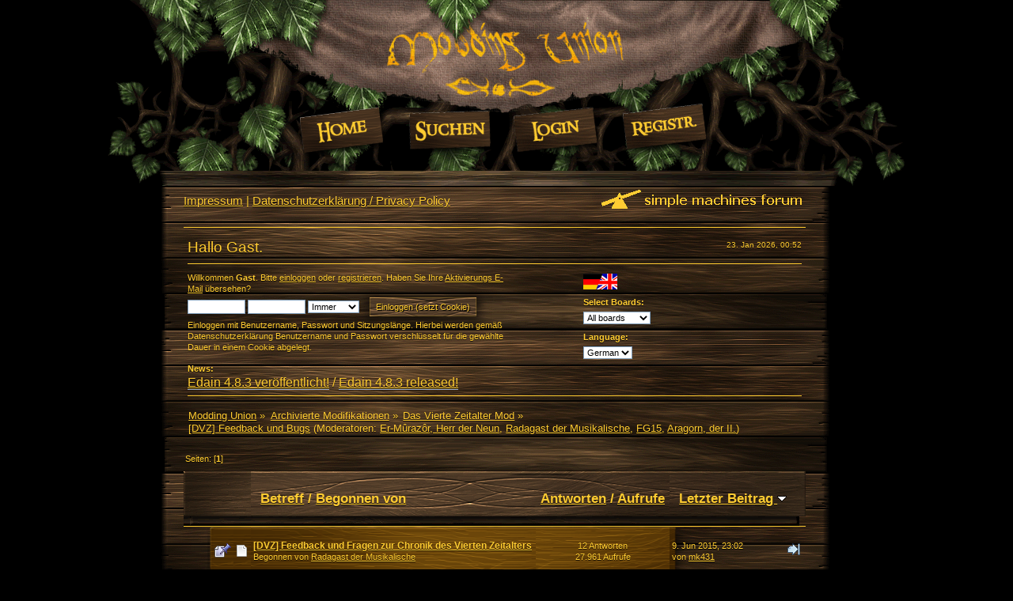

--- FILE ---
content_type: text/html; charset=UTF-8
request_url: https://modding-union.com/index.php/board,309.0.html?PHPSESSID=c9urn0arp24s2fcuj2at2em57k
body_size: 6012
content:
<!DOCTYPE html PUBLIC "-//W3C//DTD XHTML 1.0 Transitional//EN" "http://www.w3.org/TR/xhtml1/DTD/xhtml1-transitional.dtd">
<html xmlns="http://www.w3.org/1999/xhtml">
<head>
	<link rel="stylesheet" type="text/css" href="https://modding-union.com/Themes/ModdingUnion/css/index.css?fin20" />
	<link rel="stylesheet" type="text/css" href="Themes/default/css/webkit.css" />
	<script type="text/javascript" src="Themes/default/scripts/script.js?fin20"></script>
	<script type="text/javascript" src="https://modding-union.com/Themes/ModdingUnion/scripts/theme.js?fin20"></script>
	<script type="text/javascript"><!-- // --><![CDATA[
		var smf_theme_url = "https://modding-union.com/Themes/ModdingUnion";
		var smf_default_theme_url = "Themes/default";
		var smf_images_url = "https://modding-union.com/Themes/ModdingUnion/images";
		var smf_scripturl = "https://modding-union.com/index.php?PHPSESSID=c9urn0arp24s2fcuj2at2em57k&amp;";
		var smf_iso_case_folding = false;
		var smf_charset = "UTF-8";
		var ajax_notification_text = "Lade...";
		var ajax_notification_cancel_text = "Abbrechen";
	// ]]></script>
	<meta http-equiv="Content-Type" content="text/html; charset=UTF-8" />
	<meta name="description" content="[DVZ] Feedback und Bugs" />
	<title>[DVZ] Feedback und Bugs</title>
	<link rel="canonical" href="https://modding-union.com/index.php?board=309.0" />
	<link rel="help" href="https://modding-union.com/index.php?PHPSESSID=c9urn0arp24s2fcuj2at2em57k&amp;action=help" />
	<link rel="search" href="https://modding-union.com/index.php?PHPSESSID=c9urn0arp24s2fcuj2at2em57k&amp;action=search" />
	<link rel="contents" href="https://modding-union.com/index.php?PHPSESSID=c9urn0arp24s2fcuj2at2em57k&amp;" />
	<link rel="alternate" type="application/rss+xml" title="Modding Union - RSS" href="https://modding-union.com/index.php?PHPSESSID=c9urn0arp24s2fcuj2at2em57k&amp;type=rss;action=.xml" />
	<link rel="index" href="https://modding-union.com/index.php/board,309.0.html?PHPSESSID=c9urn0arp24s2fcuj2at2em57k" />
</head>
<body>
<div id="wrapper">
	<div id="header">
		<div class="union_menu">
			<ul class="main_nav">
				<li id="button_home">
					<a class="active home" href="https://modding-union.com/index.php?PHPSESSID=c9urn0arp24s2fcuj2at2em57k&amp;">
						<img src="https://modding-union.com/Themes/ModdingUnion/images/german-utf8/menu/home.png" alt="Übersicht" title="Übersicht" />
					</a>
				</li>
				<li id="button_search">
					<a class="search" href="https://modding-union.com/index.php?PHPSESSID=c9urn0arp24s2fcuj2at2em57k&amp;action=search">
						<img src="https://modding-union.com/Themes/ModdingUnion/images/german-utf8/menu/search.png" alt="Suche" title="Suche" />
					</a>
				</li>
				<li id="button_login">
					<a class="login" href="https://modding-union.com/index.php?PHPSESSID=c9urn0arp24s2fcuj2at2em57k&amp;action=login">
						<img src="https://modding-union.com/Themes/ModdingUnion/images/german-utf8/menu/login.png" alt="Einloggen" title="Einloggen" />
					</a>
				</li>
				<li id="button_register">
					<a class="register" href="https://modding-union.com/index.php?PHPSESSID=c9urn0arp24s2fcuj2at2em57k&amp;action=register">
						<img src="https://modding-union.com/Themes/ModdingUnion/images/german-utf8/menu/register.png" alt="Registrieren" title="Registrieren" />
					</a>
				</li>
			</ul>
		</div>
		<br class="clear" />
	</div>
	<div id="content_section"><div id="main_content_section">
		<div id="top_section">
			<h1 class="forumtitle">
				<!-- <a href="https://modding-union.com/index.php?PHPSESSID=c9urn0arp24s2fcuj2at2em57k&amp;">Modding Union</a> <a href="https://modding-union.com/index.php?PHPSESSID=c9urn0arp24s2fcuj2at2em57k&amp;thememode=mobile" class="new_win"><span style="color:white; text-decoration:underline; font-size:0.7em"> Mobile Version</span></a>-->
			</h1>
			<img id="upshrink" src="https://modding-union.com/Themes/ModdingUnion/images/collapse.gif" alt="*" title="Ein- oder Ausklappen der Kopfzeile" style="display: none;" />
			<img id="smflogo" src="https://modding-union.com/Themes/ModdingUnion/images/smflogo.png" alt="Simple Machines Forum" title="Simple Machines Forum" /><div class="floatleft" style="margin-top:10px;font-size:1.2em"><a target="_blank" href="//modding-union.com/impressum.html">Impressum</a> | <a target="_blank" href="//modding-union.com/datenschutz.html">Datenschutzerklärung / Privacy Policy</a></div>
		</div>
		<hr />

		<div id="upper_section" class="middletext">
			<span class="date_up">23. Jan 2026, 00:52</span>
			<span class="greeting">Hallo Gast.</span>
			<hr />

            <div id="header_container">

			<div class="user">
                            <div id="guest_login_stuff">
                            <script type="text/javascript" src="Themes/default/scripts/sha1.js"></script>
                            <form id="guest_form" action="https://modding-union.com/index.php?PHPSESSID=c9urn0arp24s2fcuj2at2em57k&amp;action=login2" method="post" accept-charset="UTF-8"  onsubmit="hashLoginPassword(this, '390b802b290f0ca712319268ba172dca');">
                                <div class="info">Willkommen <strong>Gast</strong>. Bitte <a href="https://modding-union.com/index.php?PHPSESSID=c9urn0arp24s2fcuj2at2em57k&amp;action=login">einloggen</a> oder <a href="https://modding-union.com/index.php?PHPSESSID=c9urn0arp24s2fcuj2at2em57k&amp;action=register">registrieren</a>.
Haben Sie Ihre <a href="https://modding-union.com/index.php?PHPSESSID=c9urn0arp24s2fcuj2at2em57k&amp;action=activate">Aktivierungs E-Mail</a> übersehen?</div>
                                <input type="text" name="user" size="10" class="input_text" />
                                <input type="password" name="passwrd" size="10" class="input_password" />
                                <select name="cookielength">
                                    <option value="60">1 Stunde</option>
                                    <option value="1440">1 Tag</option>
                                    <option value="10080">1 Woche</option>
                                    <option value="43200">1 Monat</option>
                                    <option value="-1" selected="selected">Immer</option>
                                </select>
                                <input type="submit" value="Einloggen (setzt Cookie)" class="button_submit" /><br />
                                <div class="info">Einloggen mit Benutzername, Passwort und Sitzungslänge. Hierbei werden gemäß Datenschutzerklärung Benutzername und Passwort verschlüsselt für die gewählte Dauer in einem Cookie abgelegt.</div>
								<input type="hidden" name="hash_passwrd" value="" />
								<input type="hidden" name="a623277" value="390b802b290f0ca712319268ba172dca" />
                            </form>
                            </div><div id="langdropdown">
                    <img src="//modding-union.com/images/site/flag.png"><br /><br />
                    <span style=""><b>Select Boards:</b><br />
                            <form action="" method="post" style="width:80px; margin-top:6px">
                                <select id="foren_select" name="foren_select" onchange="this.form.submit()">
                                    <option value="forum" >All boards</option>
                                    <option value="de" >German only</option>
                                    <option value="en" >English only</option>
                                </select>
                            <input type="hidden" name="changeforum" value="1" />&nbsp;<noscript><input type="submit" value="Los" /></noscript>
                            </form></span>


                    
			 <span style=""><b>Language:</b>
            <form action="" method="post" style="width:80px; margin-top:6px">
				<select id="language_select" name="language" onchange="this.form.submit()">
					<option value="english-utf8">English</option>
					<option value="german-utf8" selected="selected">German</option>
				</select><input type="hidden" name="changelang" value="1" />&nbsp;<noscript><input type="submit" value="Los" /></noscript></form></span></div>
			</div> <!-- end class user -->



            <!-- no search for now
                <form id="search_form" action="https://modding-union.com/index.php?PHPSESSID=c9urn0arp24s2fcuj2at2em57k&amp;action=search2" method="post" accept-charset="UTF-8">
					<input type="text" name="search" value="" class="input_text" />&nbsp;
					<input type="submit" name="submit" value="Suche" class="button_submit" />
					<input type="hidden" name="advanced" value="0" />
					<input type="hidden" name="brd[309]" value="309" /></form> end no search -->  <div class="news normaltext" id="newszeile">
				<h2 class="news">News: </h2>
				<p><span style="font-size: 12pt;" class="bbc_size"><a href="https://modding-union.com/index.php?PHPSESSID=c9urn0arp24s2fcuj2at2em57k&amp;/topic,37433.msg493734.html#msg493734" class="bbc_link" target="_blank">Edain 4.8.3 ver&ouml;ffentlicht!</a> / <a href="https://modding-union.com/index.php?PHPSESSID=c9urn0arp24s2fcuj2at2em57k&amp;/topic,37434.msg493735.html#msg493735" class="bbc_link" target="_blank">Edain 4.8.3 released!</a></span></p>
                </div>
			<br class="clear" />
			<hr />

        </div> <!-- container ending -->

		</div>
		<script type="text/javascript"><!-- // --><![CDATA[
			var oMainHeaderToggle = new smc_Toggle({
				bToggleEnabled: true,
				bCurrentlyCollapsed: false,
				aSwappableContainers: [
					'upper_section'
				],
				aSwapImages: [
					{
						sId: 'upshrink',
						srcExpanded: smf_images_url + '/collapse.gif',
						altExpanded: 'Ein- oder Ausklappen der Kopfzeile',
						srcCollapsed: smf_images_url + '/expand.gif',
						altCollapsed: 'Ein- oder Ausklappen der Kopfzeile'
					}
				],
				oThemeOptions: {
					bUseThemeSettings: false,
					sOptionName: 'collapse_header',
					sSessionVar: 'a623277',
					sSessionId: '390b802b290f0ca712319268ba172dca'
				},
				oCookieOptions: {
					bUseCookie: true,
					sCookieName: 'upshrink'
				}
			});
		// ]]></script>
	<div class="navigate_section">
		<ul>
			<li>
				<a href="https://modding-union.com/index.php?PHPSESSID=c9urn0arp24s2fcuj2at2em57k&amp;"><span>Modding Union</span></a> &#187;
			</li>
			<li>
				<a href="https://modding-union.com/index.php?PHPSESSID=c9urn0arp24s2fcuj2at2em57k&amp;#c37"><span>Archivierte Modifikationen</span></a> &#187;
			</li>
			<li>
				<a href="https://modding-union.com/index.php/board,419.0.html?PHPSESSID=c9urn0arp24s2fcuj2at2em57k"><span>Das Vierte Zeitalter Mod</span></a> &#187;
			</li>
			<li class="last">
				<a href="https://modding-union.com/index.php/board,309.0.html?PHPSESSID=c9urn0arp24s2fcuj2at2em57k"><span>[DVZ] Feedback und Bugs</span></a> (Moderatoren: <a href="https://modding-union.com/index.php?PHPSESSID=c9urn0arp24s2fcuj2at2em57k&amp;action=profile;u=2070" title="Moderator">Er-Mûrazôr, Herr der Neun</a>, <a href="https://modding-union.com/index.php?PHPSESSID=c9urn0arp24s2fcuj2at2em57k&amp;action=profile;u=2135" title="Moderator">Radagast der Musikalische</a>, <a href="https://modding-union.com/index.php?PHPSESSID=c9urn0arp24s2fcuj2at2em57k&amp;action=profile;u=2183" title="Moderator">FG15</a>, <a href="https://modding-union.com/index.php?PHPSESSID=c9urn0arp24s2fcuj2at2em57k&amp;action=profile;u=2604" title="Moderator">Aragorn, der II.</a>)
			</li>
		</ul>
	</div>
	<a id="top"></a>
	<div class="pagesection">
		<div class="pagelinks floatleft">Seiten: [<strong>1</strong>] </div>
		
	</div>
	<div class="tborder topic_table" id="messageindex">
		<table class="table_grid" cellspacing="0">
			<thead>
				<tr class="catbg">
					<th scope="col" class="first_th" width="8%" colspan="2">&nbsp;</th>
					<th scope="col" class="lefttext"><a href="https://modding-union.com/index.php/board,309.0/sort,subject.html?PHPSESSID=c9urn0arp24s2fcuj2at2em57k">Betreff</a> / <a href="https://modding-union.com/index.php/board,309.0/sort,starter.html?PHPSESSID=c9urn0arp24s2fcuj2at2em57k">Begonnen von</a></th>
					<th scope="col" width="14%"><a href="https://modding-union.com/index.php/board,309.0/sort,replies.html?PHPSESSID=c9urn0arp24s2fcuj2at2em57k">Antworten</a> / <a href="https://modding-union.com/index.php/board,309.0/sort,views.html?PHPSESSID=c9urn0arp24s2fcuj2at2em57k">Aufrufe</a></th>
					<th scope="col" class="lefttext last_th" width="22%"><a href="https://modding-union.com/index.php/board,309.0/sort,last_post.html?PHPSESSID=c9urn0arp24s2fcuj2at2em57k">Letzter Beitrag <img src="https://modding-union.com/Themes/ModdingUnion/images/sort_down.gif" alt="" /></a></th>
				</tr>
			</thead>
			<tbody>
				<tr class="stickybg">
					<td class="icon1" style="padding-left: 35px !important;">
						<img src="https://modding-union.com/Themes/ModdingUnion/images/topic/normal_post_sticky.gif" alt="" />
					</td>
					<td class="icon2" width="1%">
						<img src="https://modding-union.com/Themes/ModdingUnion/images/post/xx.gif" alt="" />
					</td>
					<td class="subject">
						<div >
							<strong><span id="msg_345944"><a href="https://modding-union.com/index.php/topic,27325.0.html?PHPSESSID=c9urn0arp24s2fcuj2at2em57k">[DVZ] Feedback und Fragen zur Chronik des Vierten Zeitalters</a></span></strong>
							<p>Begonnen von <a href="https://modding-union.com/index.php?PHPSESSID=c9urn0arp24s2fcuj2at2em57k&amp;action=profile;u=2135" title="Profil anzeigen von Radagast der Musikalische">Radagast der Musikalische</a>
								<small id="pages345944"></small>
							</p>
						</div>
					</td>
					<td class="stats">
						12 Antworten
						<br />
						27.961 Aufrufe
					</td>
					<td class="lastpost">
						<a href="https://modding-union.com/index.php/topic,27325.0.html?PHPSESSID=c9urn0arp24s2fcuj2at2em57k#msg395885"><img src="https://modding-union.com/Themes/ModdingUnion/images/icons/last_post.gif" alt="Letzter Beitrag" title="Letzter Beitrag" /></a>
						 9. Jun 2015, 23:02<br />
						von <a href="https://modding-union.com/index.php?PHPSESSID=c9urn0arp24s2fcuj2at2em57k&amp;action=profile;u=5770">mk431</a>
					</td>
				</tr>
				<tr class="stickybg">
					<td class="icon1" style="padding-left: 35px !important;">
						<img src="https://modding-union.com/Themes/ModdingUnion/images/topic/veryhot_post_sticky.gif" alt="" />
					</td>
					<td class="icon2" width="1%">
						<img src="https://modding-union.com/Themes/ModdingUnion/images/post/xx.gif" alt="" />
					</td>
					<td class="subject">
						<div >
							<strong><span id="msg_267347"><a href="https://modding-union.com/index.php/topic,15285.0.html?PHPSESSID=c9urn0arp24s2fcuj2at2em57k">[DVZ] Allgemeines Feedback, Fragen und Diskussionen</a></span></strong>
							<p>Begonnen von <a href="https://modding-union.com/index.php?PHPSESSID=c9urn0arp24s2fcuj2at2em57k&amp;action=profile;u=2135" title="Profil anzeigen von Radagast der Musikalische">Radagast der Musikalische</a>
								<small id="pages267347">&#171; <a class="navPages" href="https://modding-union.com/index.php/topic,15285.0.html?PHPSESSID=c9urn0arp24s2fcuj2at2em57k">1</a> <a class="navPages" href="https://modding-union.com/index.php/topic,15285.15.html?PHPSESSID=c9urn0arp24s2fcuj2at2em57k">2</a> <a class="navPages" href="https://modding-union.com/index.php/topic,15285.30.html?PHPSESSID=c9urn0arp24s2fcuj2at2em57k">3</a> <span style="font-weight: bold;" onclick="expandPages(this, 'https://modding-union.com/index.php?topic=15285.%1$d', 45, 90, 15);" onmouseover="this.style.cursor='pointer';"> ... </span><a class="navPages" href="https://modding-union.com/index.php/topic,15285.90.html?PHPSESSID=c9urn0arp24s2fcuj2at2em57k">7</a>  &#187;</small>
							</p>
						</div>
					</td>
					<td class="stats">
						94 Antworten
						<br />
						73.098 Aufrufe
					</td>
					<td class="lastpost">
						<a href="https://modding-union.com/index.php/topic,15285.90.html?PHPSESSID=c9urn0arp24s2fcuj2at2em57k#msg381461"><img src="https://modding-union.com/Themes/ModdingUnion/images/icons/last_post.gif" alt="Letzter Beitrag" title="Letzter Beitrag" /></a>
						 3. Mär 2015, 10:03<br />
						von <a href="https://modding-union.com/index.php?PHPSESSID=c9urn0arp24s2fcuj2at2em57k&amp;action=profile;u=3068">Dark Slayer</a>
					</td>
				</tr>
				<tr class="stickybg">
					<td class="icon1" style="padding-left: 35px !important;">
						<img src="https://modding-union.com/Themes/ModdingUnion/images/topic/veryhot_post_sticky.gif" alt="" />
					</td>
					<td class="icon2" width="1%">
						<img src="https://modding-union.com/Themes/ModdingUnion/images/post/xx.gif" alt="" />
					</td>
					<td class="subject">
						<div >
							<strong><span id="msg_353299"><a href="https://modding-union.com/index.php/topic,27831.0.html?PHPSESSID=c9urn0arp24s2fcuj2at2em57k">[DVZ] Feedback zu den Zwergen-Updates</a></span></strong>
							<p>Begonnen von <a href="https://modding-union.com/index.php?PHPSESSID=c9urn0arp24s2fcuj2at2em57k&amp;action=profile;u=2534" title="Profil anzeigen von Wisser">Wisser</a>
								<small id="pages353299">&#171; <a class="navPages" href="https://modding-union.com/index.php/topic,27831.0.html?PHPSESSID=c9urn0arp24s2fcuj2at2em57k">1</a> <a class="navPages" href="https://modding-union.com/index.php/topic,27831.15.html?PHPSESSID=c9urn0arp24s2fcuj2at2em57k">2</a> <a class="navPages" href="https://modding-union.com/index.php/topic,27831.30.html?PHPSESSID=c9urn0arp24s2fcuj2at2em57k">3</a> <span style="font-weight: bold;" onclick="expandPages(this, 'https://modding-union.com/index.php?topic=27831.%1$d', 45, 60, 15);" onmouseover="this.style.cursor='pointer';"> ... </span><a class="navPages" href="https://modding-union.com/index.php/topic,27831.60.html?PHPSESSID=c9urn0arp24s2fcuj2at2em57k">5</a>  &#187;</small>
							</p>
						</div>
					</td>
					<td class="stats">
						74 Antworten
						<br />
						64.244 Aufrufe
					</td>
					<td class="lastpost">
						<a href="https://modding-union.com/index.php/topic,27831.60.html?PHPSESSID=c9urn0arp24s2fcuj2at2em57k#msg363642"><img src="https://modding-union.com/Themes/ModdingUnion/images/icons/last_post.gif" alt="Letzter Beitrag" title="Letzter Beitrag" /></a>
						19. Jul 2014, 16:49<br />
						von <a href="https://modding-union.com/index.php?PHPSESSID=c9urn0arp24s2fcuj2at2em57k&amp;action=profile;u=4624">Saruman der Bunte</a>
					</td>
				</tr>
				<tr class="stickybg">
					<td class="icon1" style="padding-left: 35px !important;">
						<img src="https://modding-union.com/Themes/ModdingUnion/images/topic/veryhot_post_sticky.gif" alt="" />
					</td>
					<td class="icon2" width="1%">
						<img src="https://modding-union.com/Themes/ModdingUnion/images/post/xx.gif" alt="" />
					</td>
					<td class="subject">
						<div >
							<strong><span id="msg_327579"><a href="https://modding-union.com/index.php/topic,26205.0.html?PHPSESSID=c9urn0arp24s2fcuj2at2em57k">[DVZ] Feedback zu den WVK-Updates</a></span></strong>
							<p>Begonnen von <a href="https://modding-union.com/index.php?PHPSESSID=c9urn0arp24s2fcuj2at2em57k&amp;action=profile;u=3525" title="Profil anzeigen von .Thranduil.">.Thranduil.</a>
								<small id="pages327579">&#171; <a class="navPages" href="https://modding-union.com/index.php/topic,26205.0.html?PHPSESSID=c9urn0arp24s2fcuj2at2em57k">1</a> <a class="navPages" href="https://modding-union.com/index.php/topic,26205.15.html?PHPSESSID=c9urn0arp24s2fcuj2at2em57k">2</a>  &nbsp;<a href="https://modding-union.com/index.php/topic,26205.0/all.html?PHPSESSID=c9urn0arp24s2fcuj2at2em57k">Alle</a> &#187;</small>
							</p>
						</div>
					</td>
					<td class="stats">
						29 Antworten
						<br />
						35.099 Aufrufe
					</td>
					<td class="lastpost">
						<a href="https://modding-union.com/index.php/topic,26205.15.html?PHPSESSID=c9urn0arp24s2fcuj2at2em57k#msg345804"><img src="https://modding-union.com/Themes/ModdingUnion/images/icons/last_post.gif" alt="Letzter Beitrag" title="Letzter Beitrag" /></a>
						27. Dez 2013, 17:15<br />
						von <a href="https://modding-union.com/index.php?PHPSESSID=c9urn0arp24s2fcuj2at2em57k&amp;action=profile;u=3068">Dark Slayer</a>
					</td>
				</tr>
				<tr class="stickybg">
					<td class="icon1" style="padding-left: 35px !important;">
						<img src="https://modding-union.com/Themes/ModdingUnion/images/topic/veryhot_post_sticky.gif" alt="" />
					</td>
					<td class="icon2" width="1%">
						<img src="https://modding-union.com/Themes/ModdingUnion/images/post/xx.gif" alt="" />
					</td>
					<td class="subject">
						<div >
							<strong><span id="msg_263590"><a href="https://modding-union.com/index.php/topic,14880.0.html?PHPSESSID=c9urn0arp24s2fcuj2at2em57k">[DVZ] Feedback zu den Updates</a></span></strong>
							<p>Begonnen von <a href="https://modding-union.com/index.php?PHPSESSID=c9urn0arp24s2fcuj2at2em57k&amp;action=profile;u=2135" title="Profil anzeigen von Radagast der Musikalische">Radagast der Musikalische</a>
								<small id="pages263590">&#171; <a class="navPages" href="https://modding-union.com/index.php/topic,14880.0.html?PHPSESSID=c9urn0arp24s2fcuj2at2em57k">1</a> <a class="navPages" href="https://modding-union.com/index.php/topic,14880.15.html?PHPSESSID=c9urn0arp24s2fcuj2at2em57k">2</a> <a class="navPages" href="https://modding-union.com/index.php/topic,14880.30.html?PHPSESSID=c9urn0arp24s2fcuj2at2em57k">3</a> <span style="font-weight: bold;" onclick="expandPages(this, 'https://modding-union.com/index.php?topic=14880.%1$d', 45, 105, 15);" onmouseover="this.style.cursor='pointer';"> ... </span><a class="navPages" href="https://modding-union.com/index.php/topic,14880.105.html?PHPSESSID=c9urn0arp24s2fcuj2at2em57k">8</a>  &#187;</small>
							</p>
						</div>
					</td>
					<td class="stats">
						117 Antworten
						<br />
						103.649 Aufrufe
					</td>
					<td class="lastpost">
						<a href="https://modding-union.com/index.php/topic,14880.105.html?PHPSESSID=c9urn0arp24s2fcuj2at2em57k#msg328491"><img src="https://modding-union.com/Themes/ModdingUnion/images/icons/last_post.gif" alt="Letzter Beitrag" title="Letzter Beitrag" /></a>
						13. Apr 2013, 13:36<br />
						von <a href="https://modding-union.com/index.php?PHPSESSID=c9urn0arp24s2fcuj2at2em57k&amp;action=profile;u=3870">Slayer</a>
					</td>
				</tr>
				<tr class="stickybg">
					<td class="icon1" style="padding-left: 35px !important;">
						<img src="https://modding-union.com/Themes/ModdingUnion/images/topic/veryhot_post_sticky.gif" alt="" />
					</td>
					<td class="icon2" width="1%">
						<img src="https://modding-union.com/Themes/ModdingUnion/images/post/xx.gif" alt="" />
					</td>
					<td class="subject">
						<div >
							<strong><span id="msg_308706"><a href="https://modding-union.com/index.php/topic,24018.0.html?PHPSESSID=c9urn0arp24s2fcuj2at2em57k">[DVZ] Feedback zur WVK-Woche</a></span></strong>
							<p>Begonnen von <a href="https://modding-union.com/index.php?PHPSESSID=c9urn0arp24s2fcuj2at2em57k&amp;action=profile;u=2135" title="Profil anzeigen von Radagast der Musikalische">Radagast der Musikalische</a>
								<small id="pages308706">&#171; <a class="navPages" href="https://modding-union.com/index.php/topic,24018.0.html?PHPSESSID=c9urn0arp24s2fcuj2at2em57k">1</a> <a class="navPages" href="https://modding-union.com/index.php/topic,24018.15.html?PHPSESSID=c9urn0arp24s2fcuj2at2em57k">2</a> <a class="navPages" href="https://modding-union.com/index.php/topic,24018.30.html?PHPSESSID=c9urn0arp24s2fcuj2at2em57k">3</a> <a class="navPages" href="https://modding-union.com/index.php/topic,24018.45.html?PHPSESSID=c9urn0arp24s2fcuj2at2em57k">4</a>  &nbsp;<a href="https://modding-union.com/index.php/topic,24018.0/all.html?PHPSESSID=c9urn0arp24s2fcuj2at2em57k">Alle</a> &#187;</small>
							</p>
						</div>
					</td>
					<td class="stats">
						46 Antworten
						<br />
						57.585 Aufrufe
					</td>
					<td class="lastpost">
						<a href="https://modding-union.com/index.php/topic,24018.45.html?PHPSESSID=c9urn0arp24s2fcuj2at2em57k#msg324715"><img src="https://modding-union.com/Themes/ModdingUnion/images/icons/last_post.gif" alt="Letzter Beitrag" title="Letzter Beitrag" /></a>
						23. Feb 2013, 10:11<br />
						von <a href="https://modding-union.com/index.php?PHPSESSID=c9urn0arp24s2fcuj2at2em57k&amp;action=profile;u=2534">Wisser</a>
					</td>
				</tr>
				<tr class="lockedbg">
					<td class="icon1" style="padding-left: 35px !important;">
						<img src="https://modding-union.com/Themes/ModdingUnion/images/topic/veryhot_post_locked.gif" alt="" />
					</td>
					<td class="icon2" width="1%">
						<img src="https://modding-union.com/Themes/ModdingUnion/images/post/xx.gif" alt="" />
					</td>
					<td class="subject">
						<div >
							<span id="msg_227627"><a href="https://modding-union.com/index.php/topic,11120.0.html?PHPSESSID=c9urn0arp24s2fcuj2at2em57k">[DVZ] Das vierte Zeitalter- Nazgul schlafen nie (alter Thread)</a></span>
							<p>Begonnen von <a href="https://modding-union.com/index.php?PHPSESSID=c9urn0arp24s2fcuj2at2em57k&amp;action=profile;u=2070" title="Profil anzeigen von Er-Mûrazôr, Herr der Neun">Er-Mûrazôr, Herr der Neun</a>
								<small id="pages227627">&#171; <a class="navPages" href="https://modding-union.com/index.php/topic,11120.0.html?PHPSESSID=c9urn0arp24s2fcuj2at2em57k">1</a> <a class="navPages" href="https://modding-union.com/index.php/topic,11120.15.html?PHPSESSID=c9urn0arp24s2fcuj2at2em57k">2</a> <a class="navPages" href="https://modding-union.com/index.php/topic,11120.30.html?PHPSESSID=c9urn0arp24s2fcuj2at2em57k">3</a> <span style="font-weight: bold;" onclick="expandPages(this, 'https://modding-union.com/index.php?topic=11120.%1$d', 45, 525, 15);" onmouseover="this.style.cursor='pointer';"> ... </span><a class="navPages" href="https://modding-union.com/index.php/topic,11120.525.html?PHPSESSID=c9urn0arp24s2fcuj2at2em57k">36</a>  &#187;</small>
							</p>
						</div>
					</td>
					<td class="stats">
						533 Antworten
						<br />
						273.673 Aufrufe
					</td>
					<td class="lastpost">
						<a href="https://modding-union.com/index.php/topic,11120.525.html?PHPSESSID=c9urn0arp24s2fcuj2at2em57k#msg263788"><img src="https://modding-union.com/Themes/ModdingUnion/images/icons/last_post.gif" alt="Letzter Beitrag" title="Letzter Beitrag" /></a>
						15. Okt 2011, 14:52<br />
						von <a href="https://modding-union.com/index.php?PHPSESSID=c9urn0arp24s2fcuj2at2em57k&amp;action=profile;u=2135">Radagast der Musikalische</a>
					</td>
				</tr>
			</tbody>
		</table>
	</div>
	<a id="bot"></a>
	<div class="pagesection">
		
		<div class="pagelinks">Seiten: [<strong>1</strong>] </div>
	</div>
	<div class="navigate_section">
		<ul>
			<li>
				<a href="https://modding-union.com/index.php?PHPSESSID=c9urn0arp24s2fcuj2at2em57k&amp;"><span>Modding Union</span></a> &#187;
			</li>
			<li>
				<a href="https://modding-union.com/index.php?PHPSESSID=c9urn0arp24s2fcuj2at2em57k&amp;#c37"><span>Archivierte Modifikationen</span></a> &#187;
			</li>
			<li>
				<a href="https://modding-union.com/index.php/board,419.0.html?PHPSESSID=c9urn0arp24s2fcuj2at2em57k"><span>Das Vierte Zeitalter Mod</span></a> &#187;
			</li>
			<li class="last">
				<a href="https://modding-union.com/index.php/board,309.0.html?PHPSESSID=c9urn0arp24s2fcuj2at2em57k"><span>[DVZ] Feedback und Bugs</span></a> (Moderatoren: <a href="https://modding-union.com/index.php?PHPSESSID=c9urn0arp24s2fcuj2at2em57k&amp;action=profile;u=2070" title="Moderator">Er-Mûrazôr, Herr der Neun</a>, <a href="https://modding-union.com/index.php?PHPSESSID=c9urn0arp24s2fcuj2at2em57k&amp;action=profile;u=2135" title="Moderator">Radagast der Musikalische</a>, <a href="https://modding-union.com/index.php?PHPSESSID=c9urn0arp24s2fcuj2at2em57k&amp;action=profile;u=2183" title="Moderator">FG15</a>, <a href="https://modding-union.com/index.php?PHPSESSID=c9urn0arp24s2fcuj2at2em57k&amp;action=profile;u=2604" title="Moderator">Aragorn, der II.</a>)
			</li>
		</ul>
	</div>
	<div class="tborder" id="topic_icons">
		<div class="description">
			<p class="floatright" id="message_index_jump_to">&nbsp;</p>
			<p class="floatleft smalltext">
				<img src="https://modding-union.com/Themes/ModdingUnion/images/topic/normal_post.gif" alt="" align="middle" /> Normales Thema<br />
				<img src="https://modding-union.com/Themes/ModdingUnion/images/topic/hot_post.gif" alt="" align="middle" /> Heißes Thema (mehr als 15 Antworten)<br />
				<img src="https://modding-union.com/Themes/ModdingUnion/images/topic/veryhot_post.gif" alt="" align="middle" /> Sehr heißes Thema (mehr als 25 Antworten)
			</p>
			<p class="smalltext">
				<img src="https://modding-union.com/Themes/ModdingUnion/images/icons/quick_lock.gif" alt="" align="middle" /> Thema geschlossen<br />
				<img src="https://modding-union.com/Themes/ModdingUnion/images/icons/quick_sticky.gif" alt="" align="middle" /> Fixiertes Thema<br />
				<img src="https://modding-union.com/Themes/ModdingUnion/images/topic/normal_poll.gif" alt="" align="middle" /> Umfrage
			</p>
			<script type="text/javascript"><!-- // --><![CDATA[
				if (typeof(window.XMLHttpRequest) != "undefined")
					aJumpTo[aJumpTo.length] = new JumpTo({
						sContainerId: "message_index_jump_to",
						sJumpToTemplate: "<label class=\"smalltext\" for=\"%select_id%\">Gehe zu:<" + "/label> %dropdown_list%",
						iCurBoardId: 309,
						iCurBoardChildLevel: 1,
						sCurBoardName: "[DVZ] Feedback und Bugs",
						sBoardChildLevelIndicator: "==",
						sBoardPrefix: "=> ",
						sCatSeparator: "-----------------------------",
						sCatPrefix: "",
						sGoButtonLabel: "Los"
					});
			// ]]></script>
			<br class="clear" />
		</div>
	</div>
<script type="text/javascript" src="Themes/default/scripts/topic.js"></script>
<script type="text/javascript"><!-- // --><![CDATA[

	// Hide certain bits during topic edit.
	hide_prefixes.push("lockicon", "stickyicon", "pages", "newicon");

	// Use it to detect when we've stopped editing.
	document.onclick = modify_topic_click;

	var mouse_on_div;
	function modify_topic_click()
	{
		if (in_edit_mode == 1 && mouse_on_div == 0)
			modify_topic_save("390b802b290f0ca712319268ba172dca", "a623277");
	}

	function modify_topic_keypress(oEvent)
	{
		if (typeof(oEvent.keyCode) != "undefined" && oEvent.keyCode == 13)
		{
			modify_topic_save("390b802b290f0ca712319268ba172dca", "a623277");
			if (typeof(oEvent.preventDefault) == "undefined")
				oEvent.returnValue = false;
			else
				oEvent.preventDefault();
		}
	}

	// For templating, shown when an inline edit is made.
	function modify_topic_show_edit(subject)
	{
		// Just template the subject.
		setInnerHTML(cur_subject_div, '<input type="text" name="subject" value="' + subject + '" size="60" style="width: 95%;" maxlength="80" onkeypress="modify_topic_keypress(event)" class="input_text" /><input type="hidden" name="topic" value="' + cur_topic_id + '" /><input type="hidden" name="msg" value="' + cur_msg_id.substr(4) + '" />');
	}

	// And the reverse for hiding it.
	function modify_topic_hide_edit(subject)
	{
		// Re-template the subject!
		setInnerHTML(cur_subject_div, '<a href="https://modding-union.com/index.php/topic,' + cur_topic_id + '.0.html?PHPSESSID=c9urn0arp24s2fcuj2at2em57k">' + subject + '<' +'/a>');
	}

// ]]></script>
		<div id="footer_section">
			<ul class="reset">
				<li class="copyright"><a href="//modding-union.com/impressum.html" target="_blank">Impressum</a> | <a href="//modding-union.com/datenschutz.html" target="_blank">Datenschutzerklärung / Privacy Policy</a> | 
			<span class="smalltext" style="display: inline; visibility: visible; font-family: Verdana, Arial, sans-serif;"><a href="https://modding-union.com/index.php?PHPSESSID=c9urn0arp24s2fcuj2at2em57k&amp;action=credits" title="Simple Machines Forum" target="_blank" class="new_win">SMF 2.0.15</a> |
 <a href="http://www.simplemachines.org/about/smf/license.php" title="License" target="_blank" class="new_win">SMF &copy; 2017</a>, <a href="http://www.simplemachines.org" title="Simple Machines" target="_blank" class="new_win">Simple Machines</a><br /><a href="https://modding-union.com/index.php?PHPSESSID=c9urn0arp24s2fcuj2at2em57k&amp;action=gpdr;sa=privacypolicy">Datenschutzerklärung</a>
			</span></li>
				<li><a id="button_xhtml" href="//validator.w3.org/check?uri=referer" target="_blank" class="new_win" title="Prüfe XHTML 1.0"><span>XHTML</span></a></li>
				<li><a id="button_rss" href="https://modding-union.com/index.php?PHPSESSID=c9urn0arp24s2fcuj2at2em57k&amp;action=.xml;type=rss" class="new_win"><span>RSS</span></a></li>
				<!--<li><a id="button_mobile" href="https://modding-union.com/index.php?PHPSESSID=c9urn0arp24s2fcuj2at2em57k&amp;thememode=mobile" class="new_win"><span>Mobile</span></a></li>-->
<li class="last"><a id="button_wap2" href="https://modding-union.com/index.php?PHPSESSID=c9urn0arp24s2fcuj2at2em57k&amp;wap2" class="new_win"><span>WAP2</span></a></li>
			</ul>
			<p>Seite erstellt in 0.137 Sekunden mit 15 Abfragen.</p>
		</div>
	</div></div>
	<div id="footer_back">
		<a class="backtop" href="#"></a>
	</div>

</div>
</body></html>